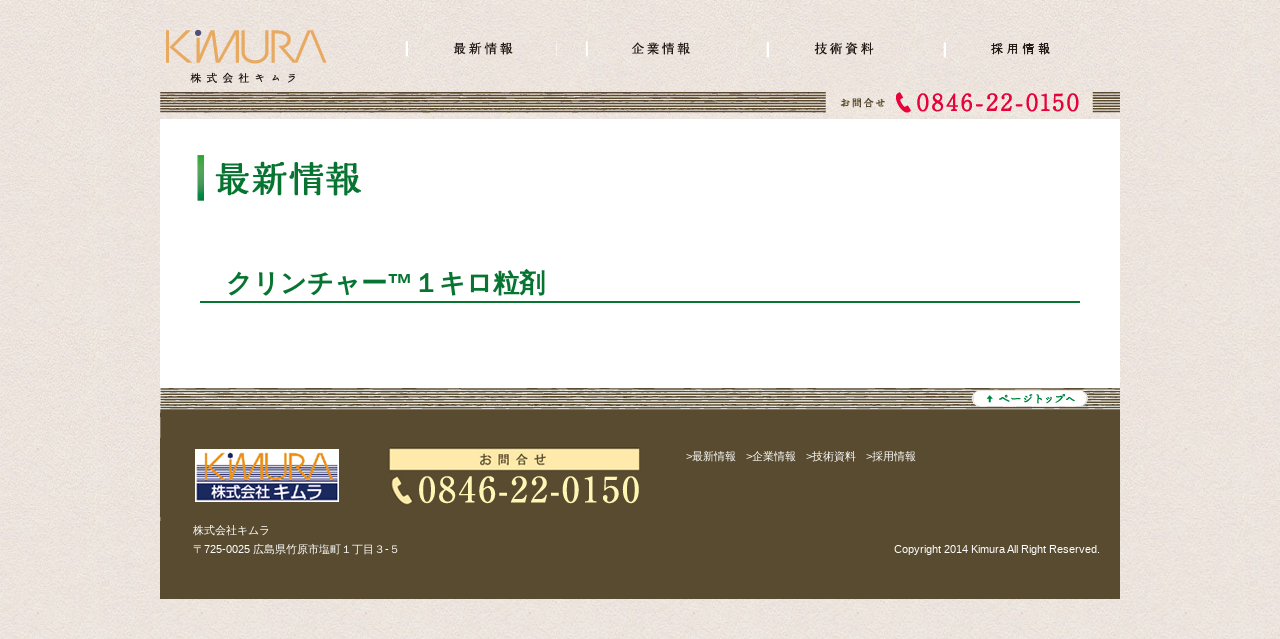

--- FILE ---
content_type: text/css
request_url: https://kimura-web.jp/wp-content/themes/original/style.css
body_size: 2045
content:
/*
Theme Name:Original
Description:Original Theme
Author:Web Consulting a
*/
*{
	margin: 0;
	padding: 0;
}
html, body, div, span, applet, object, iframe,
h1, h2, h3, h4, h5, h6, p, blockquote, pre,
a, abbr, acronym, address, big, cite, code,
del, dfn, em, font, img, ins, kbd, q, s, samp,
small, strike, strong, sub, sup, tt, var,
b, u, i, 
dl, dt, dd, ol, ul, li,
fieldset, form, label, legend,
table, caption, tbody, tfoot, thead, tr, th, td {
	margin: 0;
	padding: 0;
	border: 0;
	outline: 0;
	font-size: 100%;
	vertical-align: baseline;
	background: transparent;
}
body {
	line-height: 120%;
}
ol, ul {
	list-style: none;
}
blockquote, q {
	quotes: none;
}
blockquote:before, blockquote:after,
q:before, q:after {
	content: '';
	content: none;
}
 
/* remember to define focus styles! */
:focus {
	outline: 0;
}
 
/* remember to highlight inserts somehow! */
ins {
	text-decoration: none;
}
del {
	text-decoration: line-through;
}
 
/* tables still need 'cellspacing=&quot;0&quot;' in the markup */
table {
	border-collapse: collapse;
	border-spacing: 0;
}
/*-------------------------------------------------- common* -------------------------------------------------*/
body{
   background:url(http://kimura-web.jp/wp-content/uploads/2014/02/ph_bg_010.jpg);
   margin:0 auto; overflow-x:hidden;
   font-family: "メイリオ", "ＭＳ Ｐゴシック", "小塚ゴシック Pro R", "ヒラギノ角ゴ Pro W3", "Meiryo", "MS PGothic", "KozGoPro-Regular", "Hiragino Kaku Gothic Pro", "MS UI Gothic", Osaka, sans-serif;
　　padding-bottom:20px;
}
img{border:none;}
#header,#TopWrapper,#footer{
   width:960px; margin:0 auto; text-align: left;
}
#header{margin-bottom:0px;
padding-top:30px;
        overflow: hidden;}
#header table{padding:10px 0 10px 0;}
.head_in{width:960px; height:68px; background:url(images/head_bg.gif) no-repeat; padding-top:35px;}
.head_in:not{width:960px\9; height:68px\9; background:url(images/ie_head_bg.gif) no-repeat\9;}
.head_in:not(:target){width:960px\9; height:68px\9; background:url(images/ie_head_bg.gif) no-repeat\9;}
#header ul{}
#header li{list-style-type:none; float:left;}

#right_box, #left_box{margin-bottom:0px;}
#left_box{width:540px; float:left;}
#right_box{max-width:380px; float:right;}

.info1{width:510px;
	/* background:url(images/info_bar1_bg.gif)no-repeat; */
	background: #fff;
      padding:15px; line-height:160%;}
.info1 h3{width:500; font-size:0.8em; color:#FFFFFF; background:#00813D; margin:0 auto;}
.info1 a{color:#333333;}

.panel p:not(:target){line-height:25px;}
.info1 h3:not(:target){width:500; font-size:0.8em; line-height:30px; color:#FFFFFF; background:#00813D; margin:0 auto;}
.info1 h3:not(:target){margin:0;}
.info1,  x:-moz-any-link, x:default  { margin-bottom:4px; }

.info2{width:340px; height:300px;
	/* background:url(images/info_bar2_bg.gif) no-repeat; */
	background: #fff;
       padding:20px 20px 0px 20px; font-size:0.875em;}
.panel p{font-size:70%;}
.clearfix:after{ content: ""; clear: both; display: block; }
.info2 dl { clear: both; width: 540px;}
.info2 dt {width:130px; float: left; clear: both;}
.info2 dd {margin: 0;  margin-bottom:23px;}
.info2 dd img{padding-right:15px;}
.info2 dd a{color:#333333;}


.submenu{width:380px; height:258; background:url(http://kimura-web.jp/wp-content/uploads/2014/02/info_bar3_bg.jpg) no-repeat;
position:relative; top:-13px; margin-bottom:5px;}
.submenu li{list-style-type:none;}
.subsub {width:170px;}
.subsub p{color:#333333; width:170px; font-size:0.7em;}
.subsub li img{vertical-align: bottom;}




/*　IE用　*/
.panel p{line-height:180%\9;}
.info1 h3{margin-bottom:10px\9;}
.info1{width:500px\9; height:241px\9; background:no-repeat\9;}
.info2 dl{width:500px;}


/* IE9 */


#footer{
   width:960px; background:url(images/foot_bg.gif) no-repeat;
   overflow-x:hidden; clear:both;
}
#footer ul{position:relative; top:50px; left:510px;}
#footer li{font-size:70%; padding-right:10px;}
#footer li a{color:#FFFFFF; text-decoration:none;}
#footer li{float:left; list-style-type:none;}

.foot:not(:target){position:absolute;top:60px\9;}
.foot:not(:target) ul{padding-left:510px\9;}
.foot:not(:target) ul{padding-left:510px\9;}

address{clear:both;}
.subsub li{
padding-bottom:5px;
}
table,td,tr{
padding:0px;
margin:0px;
border-spacing:0px;
}
.panel{
padding-top:10px;
}
.sectionA01{
}
.sectionA01 ul{
	padding:0px 20px;;
padding-bottom: 15px;
	margin:0px;

}
.sectionA01 li{
color: #063;
font-size: 12px;
}
.sectionA01 p{
	list-style:none;
	font-size:13px;
}
.sectionA01 h3{
	padding-left: 20px;
}
a:hover img {
	filter:alpha(opacity=75); /*IE*/
	-moz-opacity:0.75; /*FF*/
	opacity:0.75;
}
element.style{
order-bottom: none;
}
#main h3 {
border-bottom: 2px solid #077431;
color: #077431;
font-size: 160%;
font-weight: bold;
margin: 0 0 15px;
padding: 0 0 5px;
}
#main h3 a{
color: #077431;
}
.linktxt{
background-image: url('http://kimura-web.jp/wp-content/uploads/2014/02/dtBg2.png');
background-repeat: no-repeat;
background-position: 0px 2px;
padding-left: 20px;
}

.info1 .sectionA01 h4 {
font-size: 14px;
background: url('http://kimura-web.jp/wp-content/uploads/2014/02/citrus.jpg') no-repeat left center !important;
padding: 0 0 0 20px;
}

